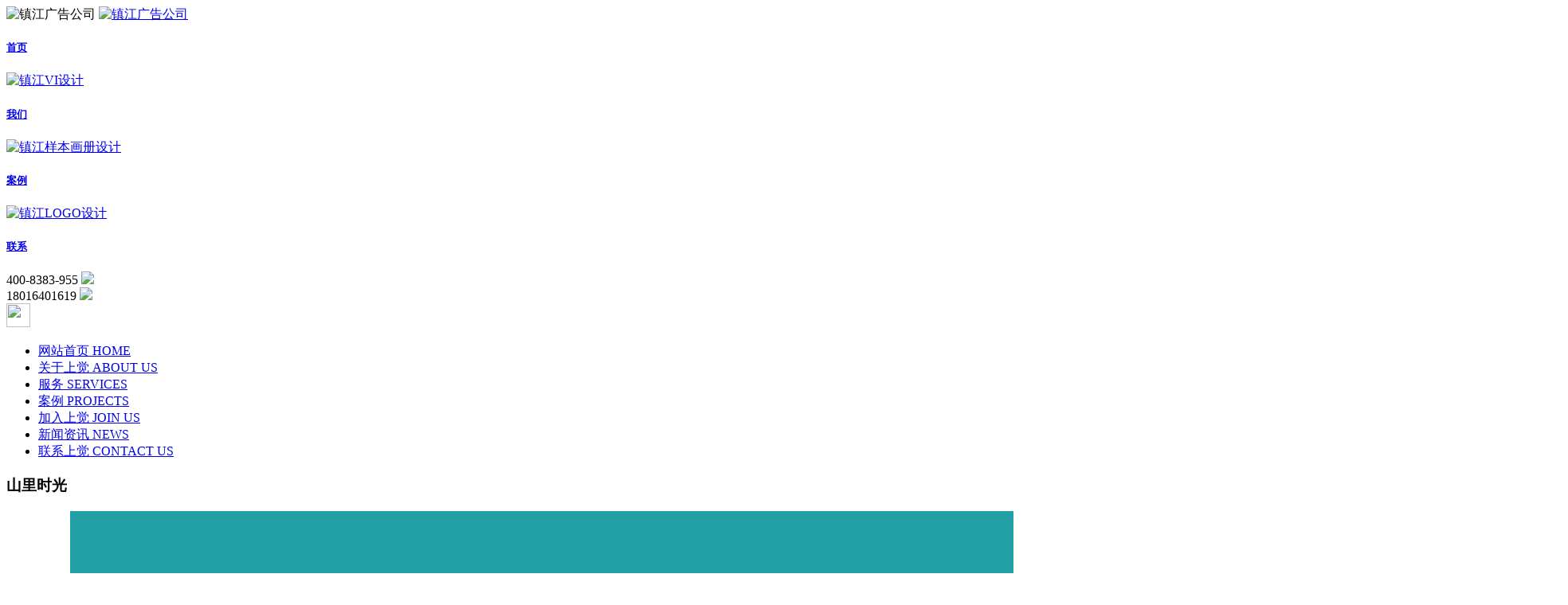

--- FILE ---
content_type: text/html; charset=utf-8
request_url: http://www.sjadzj.com/product/45.html
body_size: 8092
content:
<!DOCTYPE html>
<!-- HTML5 Boilerplate -->
<!--[if lt IE 7]><html class="no-js lt-ie9 lt-ie8 lt-ie7" lang="en"> <![endif]-->
<!--[if (IE 7)&!(IEMobile)]><html class="no-js lt-ie9 lt-ie8" lang="en"><![endif]-->
<!--[if (IE 8)&!(IEMobile)]><html class="no-js lt-ie9" lang="en"><![endif]-->
<!--[if gt IE 8]><!-->
<html class="no-js" lang="zh-CN">
<!--<![endif]-->
<head><meta http-equiv="Content-Type" content="text/html; charset=utf-8" />
<meta charset="gb2312">
<title>,山里时光,-江苏上觉文化传播有限公司</title>
<meta name="Keywords" content="山里时光">
<meta name="Description" content="本页内容为您提供山里时光,山里时光由江苏上觉文化传播有限公司整理发布.欢迎您来电咨询">
  <meta name="MobileOptimized" content="320">
  <meta name="HandheldFriendly" content="True">
  <meta name="viewport" content="width=device-width, initial-scale=1, user-scalable=no">
  <meta http-equiv="cleartype" content="on">
  <meta http-equiv="X-UA-Compatible" content="IE=edge,chrome=1">
  <meta name="renderer" content="webkit">
  <meta http-equiv="Cache-Control" content="no-transform">
  <meta http-equiv="Cache-Control" content="no-siteapp">

  <link rel="stylesheet" href="/template/sjadzj/Css/style2.css">
  <link rel="stylesheet" href="/template/sjadzj/Css/animate-element.css">
  <link rel="stylesheet" href="/template/sjadzj/Css/flexslider.css">
  <link rel="stylesheet" href="/template/sjadzj/Css/blog.css">

  <!--[if lt IE 9]>
    <script src="/template/sjadzj/Scripts/html5shiv.js"></script>
    <script src="/template/sjadzj/Scripts/respond.min.js"></script>
  <![endif]-->

  <script src="/template/sjadzj/Scripts/modernizr.custom.49256.js"></script>
  <script src="/template/sjadzj/Scripts/jquery-1.9.1.min.js"></script>
  <script src="/template/sjadzj/Scripts/animate-elements.js"></script>
  <script src="/template/sjadzj/Scripts/jquery.flexslider-min.js"></script>
  <script src="/template/sjadzj/Scripts/plugins-min.js"></script>
  <script src="/template/sjadzj/Scripts/site-min.js"></script>



</head>

<body data-spy="scroll" data-target=".scroll-nav">
     <header class="anim_emt t_to_b">

        <img src="/template/sjadzj/Picture/logo.png" id="logo" alt="镇江广告公司">
        <a href="http://www.sjadzj.com/" id="logo">
            <img src="/template/sjadzj/Picture/home.png" class="trans" alt="镇江广告公司">
            <h5 class="trans">首页</h5>
        </a>
        <a href="/about/" id="logo">
            <img src="/template/sjadzj/Picture/women.png" class="trans" alt="镇江VI设计">
            <h5 class="trans">我们</h5>
        </a>
        <a href="/product/" id="logo">
            <img src="/template/sjadzj/Picture/fuwu.png" class="trans" alt="镇江样本画册设计">
            <h5 class="trans">案例</h5>
        </a>

        <a href="/contact/" id="logo">
            <img src="/template/sjadzj/Picture/lianxi.png" class="trans" alt="镇江LOGO设计">
            <h5 class="trans">联系</h5>
        </a>
        <div class="top_m_r">
            <p1>400-8383-955 </p1>
            <img src="/template/sjadzj/Picture/mobile.png">
        </div>
<div class="top_m_r">
            <p1>18016401619</p1>
            <img src="/template/sjadzj/Picture/mobile.png">
        </div>
        <!--
 <div class="title">
    <h4>HOME</h4>
  </div>
  -->
        <nav>
            <a class="menu_btn icon-menu"><img src="/template/sjadzj/Picture/icon.png" style="width:30px; height:30px"></a>
            <ul id="nav" class="trans">
                <li class="trans5"><a href="http://www.sjadzj.com/" class="trans">网站首页 HOME </a>
                </li>
                <li class="trans2 about"><a href="/about/" class="trans">关于上觉 ABOUT US</a>
                </li>
                <li class="trans3 services"><a href="/about/2.html" class="trans">服务 SERVICES</a>
                </li>
                <li class="trans4 projects"><a href="/product/" class="trans">案例 PROJECTS</a>
                </li>
                <li class="trans1 join-us"><a href="/about/3.html" class="trans">加入上觉 JOIN US</a>
                </li>
                <li class="trans5 join-us"><a href="/news/" class="trans">新闻资讯 NEWS  </a>
                </li>
                <li class="trans5 join-us"><a href="/contact/" class="trans">联系上觉 CONTACT US </a>
                </li>

            </ul>
        </nav>

    </header>


<div class="loading_icon"></div>
  
  <section id="head" class="desktop_full mobile_mt50 proloader mscroll"> 
    
    <div class="full scrollbg anima_3d_top proloader_img" data-loadimg="/WebEditor/Upload/Product/20220418030142.jpg" style="background-image: url('/WebEditor/Upload/Product/20220418030142.jpg')">
      <div class="imgbg_layer"></div>
      <div class="project_title wrap c_white anim_emt b_to_t">
       
       
      </div>
    </div>

    <div class="btm_cont mini_title anima_3d_bottom anim_emt b_to_t">

      <div class="info wrap">
	   <h3>山里时光</h3>
    
      </div>
    </div>

    <div class="icon-arrow-down3 down_arrow"></div>
  </section>

    

    <style>
	.pros img{ width:100%; height:auto;}
    </style>

    <div class="pros" style="text-align: -webkit-center;">
      <ul>
<ul style="color: rgb(102, 102, 102); text-indent: 0px; font-family: novecento_sans_widenormal, HiraginoSansGB-W3, STHeiti,;" tahoma;font-size:14px;font-style:normal;font-weight:400;?="" yahei?,="" ?microsoft="" jhenghei?,="" microsoft=""><li>	<img  src="http://www.sjadzj.com/uploads/allimg/190505/6-1Z505112I0.jpg" /> </li><li>	<img  src="http://www.sjadzj.com/uploads/allimg/190505/6-1Z505112I1.jpg" /> </li><li>	<img  src="http://www.sjadzj.com/uploads/allimg/190505/6-1Z505112I2.jpg" /> </li><li>	<img  src="http://www.sjadzj.com/uploads/allimg/190505/6-1Z505112I3.jpg" /> </li><li>	<img  src="http://www.sjadzj.com/uploads/allimg/190505/6-1Z505112I5.jpg" /> </li><li>	<img  src="http://www.sjadzj.com/uploads/allimg/190505/6-1Z505112I6.jpg" /> </li>	</ul></ul>
    

</div>
      
	<div class="box demo4">

			<ul class="tab_menu">

			   <li> <a href="/product/ppsjtz/">品牌设计</a> </li><li> <a href="/product/pmggtz/">平面广告</a> </li><li> <a href="/product/bzsjtz/">包装设计</a> </li><li> <a href="/product/dsxttz/">导视系统</a> </li><li> <a href="/product/kjsjtz/">空间设计</a> </li><li> <a href="/product/wljhtz/">网络交互</a> </li>
				 

			</ul>

			<div class="tab_box">

				<div>

					<ul>
                    <li>
  <a href="/product/2.html" class="box_shadow trans">
    <img src="/WebEditor/Upload/Product/20220418115824.png" class="trans">
  </a>
</li><li>
  <a href="/product/3.html" class="box_shadow trans">
    <img src="/WebEditor/Upload/Product/20220418115957.jpg" class="trans">
  </a>
</li><li>
  <a href="/product/4.html" class="box_shadow trans">
    <img src="/WebEditor/Upload/Product/20220418010301.jpg" class="trans">
  </a>
</li><li>
  <a href="/product/5.html" class="box_shadow trans">
    <img src="/WebEditor/Upload/Product/20220418010450.jpg" class="trans">
  </a>
</li><li>
  <a href="/product/6.html" class="box_shadow trans">
    <img src="/WebEditor/Upload/Product/20220418010648.jpg" class="trans">
  </a>
</li><li>
  <a href="/product/7.html" class="box_shadow trans">
    <img src="/WebEditor/Upload/Product/20220418010831.jpg" class="trans">
  </a>
</li>
					</ul>

				</div>

				
                

				
                

				
                

        
			</div>
 <p><a href="/product/" class="btn_red trans">查看更多案例</a>
       </p>
		</div><!--demo4 end-->

		









<script src="/template/sjadzj/js/jquery.tabs.js"></script>

<script src="/template/sjadzj/js/jquery.lazyload.js"></script>

<script type="text/javascript">

$(function(){



	$("img[original]").lazyload({ placeholder:"/template/sjadzj/images/color3.gif" });


	$('.demo4').Tabs({

		auto:4000

	});

	//部分区域图片延迟加载

	function lazyloadForPart(container) {

		container.find('img').each(function () {

			var original = $(this).attr("original");

			if (original) {

				$(this).attr('src', original).removeAttr('original');

			}

		});

	}

});	

</script>
<div style="height:30px;background:#fff;"></div>
  
<section class="desktop_full3 vertical_obj bg_white mscroll">
        <div class="vertical_cont anima_3d_top anim_emt b_to_t">
            <div class="biaoti2"><b>上觉<sup>&reg;</sup>品牌策略</b></div>
            <div class="wrap11">
                <ul class="ppcl">
                    <li class="item-l">
                        <div class="zhong">
                            <h3 class="tit">品牌管理咨询</h3>
                            <div class="sj">
                                <p><a href="/about/4.html" title="品牌战略规划" ><span class="xg"></span>&nbsp;品牌战略规划 </a></p>
                                <p><a href="/about/5.html" title="建立品牌识别系统" ><span class="xg"></span>&nbsp;建立品牌识别系统 </a></p>
                                <p><a href="/about/6.html" title="优化品牌战略与品牌架构" ><span class="xg"></span>&nbsp;优化品牌战略与品牌架构 </a></p>
                                <p><a href="/about/7.html" title="提升品牌资产价值" ><span class="xg"></span>&nbsp;提升品牌资产价值 </a></p>
                                <p><a href="/about/8.html" title="品牌运营管理" ><span class="xg"></span>&nbsp;品牌运营管理 </a></p>

                            </div>
                        </div>
                    </li>
                    <li class="item-l">
                        <div class="zhong">
                            <h3 class="tit">品牌营销策划</h3>
                            <div class="sj">
                                <p><a href="/about/9.html" title="品牌命名" ><span class="xg"></span>&nbsp;品牌命名 </a></p>
                                <p><a href="/about/10.html" title="品牌IP故事设定" ><span class="xg"></span>&nbsp;品牌IP故事设定 </a></p>
                                <p><a href="/about/11.html" title="品牌广告语" ><span class="xg"></span>&nbsp;品牌广告语 </a></p>
                                <p><a href="/about/12.html" title="品牌商业模式策划" ><span class="xg"></span>&nbsp;品牌商业模式策划 </a></p>
                                <p><a href="/about/13.html" title="渠道/招商/加盟/策划" ><span class="xg"></span>&nbsp;渠道/招商/加盟/策划 </a></p>

                            </div>
                        </div>
                    </li>
                    <li class="item-r">
                        <div class="zhong">
                            <h3 class="tit">企业文化咨询</h3>
                            <div class="sj">
                                <p><a href="/about/14.html" title="企业文化发展规划" ><span class="xg"></span>&nbsp;企业文化发展规划 </a></p>
                                <p><a href="/about/15.html" title="企业文化的提炼" ><span class="xg"></span>&nbsp;企业文化的提炼 </a></p>
                                <p><a href="/about/16.html" title="建立基于企业哲学的文化" ><span class="xg"></span>&nbsp;建立基于企业哲学的文化 </a></p>
                                <p><a href="/about/17.html" title="建立基于价值观的行为模" ><span class="xg"></span>&nbsp;建立基于价值观的行为模 </a></p>
                                <p><a href="/about/18.html" title="企业文化的执行和传播" ><span class="xg"></span>&nbsp;企业文化的执行和传播 </a></p>

                            </div>
                        </div>
                    </li>
                </ul>
            </div>
        </div>
    </section>
<section class="desktop_full3 vertical_obj bg_white mscroll">

        <div class="vertical_cont anima_3d_top anim_emt b_to_t">
            <div class="biaoti2"><b>上觉<sup>&reg;</sup>品牌设计＋落地</b></div>
            <div class="wrap4">
                <ul class="ppcl">
                    <li class="item-l">
                        <div>
                            <h3 class="tit">品牌平面设计</h3>
                            <div class="sj">
                                <p><a href="/about/19.html" title="logo设计" ><span class="xg"></span>&nbsp;logo设计</a></p>
                                <p><a href="/about/20.html" title="VIS设计" ><span class="xg"></span>&nbsp;VIS设计</a></p>
                                <p><a href="/about/21.html" title="包装设计" ><span class="xg"></span>&nbsp;包装设计</a></p>
                                <p><a href="/about/22.html" title="宣传画册及样本设计" ><span class="xg"></span>&nbsp;宣传画册及样本设计</a></p>
                                <p><a href="/about/23.html" title="宣传物料设计" ><span class="xg"></span>&nbsp;宣传物料设计</a></p>

                            </div>
                        </div>
                    </li>
                    <li class="item-l">
                        <div>
                            <h3 class="tit">网络营销推广</h3>
                            <div class="sj">
                                <p><a href="/about/24.html" title="内/外贸网站建设" ><span class="xg"></span>&nbsp;内/外贸网站建设 </a></p>
                                <p><a href="/about/25.html" title="全网营销推广" ><span class="xg"></span>&nbsp;全网营销推广 </a></p>
                                <p><a href="/about/26.html" title="营销型小程序/App/商城开发" ><span class="xg"></span>&nbsp;营销型小程序/App/商城开发 </a></p>
                                <p><a href="/about/27.html" title="百度、google、360、关键词" ><span class="xg"></span>&nbsp;百度、google、360、关键词 </a></p>
                                <p><a href="/about/28.html" title="网络新闻推广及危机公关" ><span class="xg"></span>&nbsp;网络新闻推广及危机公关 </a></p>

                            </div>
                        </div>
                    </li>
                    <li class="item-l">
                        <div>
                            <h3 class="tit">空间及导视系统</h3>
                            <div class="sj">
                                <p><a href="/about/29.html" title="商业空间SI设计" ><span class="xg"></span>&nbsp;商业空间SI设计 </a></p>
                                <p><a href="/about/30.html" title="办公/公共空间设计" ><span class="xg"></span>&nbsp;办公/公共空间设计 </a></p>
                                <p><a href="/about/31.html" title="环境导示系统设计" ><span class="xg"></span>&nbsp;环境导示系统设计 </a></p>
                                <p><a href="/about/32.html" title="营销/服务导示系统设计" ><span class="xg"></span>&nbsp;营销/服务导示系统设计 </a></p>
                                <p><a href="/about/33.html" title="展示/展览空间设计" ><span class="xg"></span>&nbsp;展示/展览空间设计 </a></p>

                            </div>
                        </div>
                    </li>
                    <li class="item-r">
                        <div>
                            <h3 class="tit">影视形象推广</h3>
                            <div class="sj">
                                <p><a href="/about/34.html" title="企业/产品/团队摄影" ><span class="xg"></span>&nbsp;企业/产品/团队摄影 </a></p>
                                <p><a href="/about/35.html" title="企业/产品宣传片摄制" ><span class="xg"></span>&nbsp;企业/产品宣传片摄制 </a></p>
                                <p><a href="/about/36.html" title="广告片摄制" ><span class="xg"></span>&nbsp;广告片摄制 </a></p>
                                <p><a href="/about/37.html" title="明星代言" ><span class="xg"></span>&nbsp;明星代言 </a></p>
                                <p><a href="/about/38.html" title="发布会/年会/晚会/摄影摄" ><span class="xg"></span>&nbsp;发布会/年会/晚会/摄影摄 </a></p>

                            </div>
                        </div>
                    </li>
                </ul>
            </div>
        </div>
    </section>
  

  <script>
    $(document).ready(function () {
      down_arrow.init();
      slider.init();
      proloader.init();
      $(window).resize(function () {
        slider.resize();
      });
      $('body').scrollspy({
        target: '.scroll-nav'
      });
      if ($("html").hasClass("no-touch"));
    })
  </script>

  <script type="text/javascript" src="/template/sjadzj/Scripts/buttonlite.js"></script>

 
     <footer class="foot">
        <div class="foot_root">
            <div class="foot_roox">

                <div class="foot_text">
                    <div class="foot_text_head">
                        <p class="with_icon_tel" style="letter-spacing: 0px;">服务热线:<a href="tel:4008383955" style="display: inline;"><strong>400-8383-955</strong></a>&nbsp;&nbsp;&nbsp;&nbsp;<a href="tel:4008383955" style="display: inline;"><strong>4008383955</strong></ a></p>
                    </div>
                    <div class="foot_text_list">
                 
                        
                        <h4 class="ywdz">SANJOR·上觉·镇江&nbsp;&nbsp;&nbsp;&nbsp;<span class="shangbua">地址:&nbsp;&nbsp;镇江市常发广场6号楼6F&nbsp;&nbsp;&nbsp;&nbsp;</span><span class="shangbua"><a href="http://www.sjadzj.com" target="_blank">网站:&nbsp;&nbsp;www.sjadzj.com</a></span></h4>
                    </div>
                </div>
                <div class="foot_link">
                    <div class="foot_link_l">
                        <ul class="dz">
      <li>
        <h4 class="ywdz">SANJOR·上觉·上海</h4>
        <i class="yiheng"></i>
        <div class="fenye">
          <span class="shangbu">上海市绿洲中环中心9F</span>
          <span class="shangbu">www.sanjor.cn</span>
        </div>
      </li>
      
       <li>
        <h4 class="ywdz">SANJOR·上觉·南京</h4>
        <i class="yiheng"></i>
        <div class="fenye">
          <span class="shangbu">南京市珠江路67号华利大厦19F </span>
          <span class="shangbu">www.sjadnj.com</span>
        </div>
      </li>
      
      
            <li>
        <h4 class="ywdz">SANJOR·上觉·苏州</h4>
        <i class="yiheng"></i>
        <div class="fenye">
          <span class="shangbu">苏州市吴中区苏信大厦A座5F</span>
          <span class="shangbu">www.sjadsz.com</span>
        </div>
      </li>
            <li>
        <h4 class="ywdz">SANJOR·上觉·无锡</h4>
        <i class="yiheng"></i>
        <div class="fenye">
          <span class="shangbu">无锡市中山路华光大厦15F </span>
          <span class="shangbu">www.sjadwx.com</span>
        </div>
      </li>
<li>
        <h4 class="ywdz">SANJOR·上觉·常州</h4>
        <i class="yiheng"></i>
        <div class="fenye">
          <span class="shangbu">常州市创意产业园C栋19F</span>
          <span class="shangbu">www.sjadcn.com</span>
        </div>
      </li>

            <li>
        <h4 class="ywdz">SANJOR·上觉·扬州</h4>
        <i class="yiheng"></i>
        <div class="fenye">
          <span class="shangbu">扬州市绿地峰创国际A座9F</span>
          <span class="shangbu">www.sjadyz.com</span>
        </div>
      </li>
                  <li>
        <h4 class="ywdz">SANJOR·上觉·南通</h4>
        <i class="yiheng"></i>
        <div class="fenye">
          <span class="shangbu">南通市崇川路国际贸易中心21F </span>
          <span class="shangbu">www.sjadnt.com</span>
        </div>
      </li>
       <li>
        <h4 class="ywdz">SANJOR·上觉·泰州</h4>
        <i class="yiheng"></i>
        <div class="fenye">
          <span class="shangbu">泰州市万达广场写字楼18F</span>
          <span class="shangbu">www.sjadtz.com</span>
        </div>
      </li>
     </ul>
                    </div>
                    <div class="foot_link_r"><img src="/template/sjadzj/Picture/end.jpg" alt="镇江品牌设计,镇江品牌策划,镇江品牌设计策划,镇江logo设计,镇江标志设计,镇江VI设计,镇江样本设计,镇江画册设计,镇江宣传册设计"></div>
                </div>
                <style>
                    .foot {
                        float: left;
                        width: 100%;
                        padding: 0px 0px 0px 0px;
                        margin: 0px auto;
                        background: #08012D;
                    }
                    
                    .foot_root {
                        max-width: 1200px;
                        margin: 0px auto;
                        position: relative;
                    }
                    
                    .foot_roox {
                        float: left;
                        width: 100%;
                        padding: 40px 0px 20px 0px;
                    }
                    
                    .foot_text {
                        float: left;
                        width: 100%;
                        padding-bottom: 40px;
                    }
                    
                    .foot_text_head {
                        float: left;
                        width: 100%;
                        height: 50px;
                        font-size: 18px;
                        line-height: 36px;
                        color: #fff;
                    }
                    
                    .foot_text_list {
                        float: left;
                        width: 100%;
                        font-size: 14px;
                        line-height: 26px;
                        color: #fff;
                        /*padding-left:30px;background:url(Images/l_icon.png)no-repeat 0px 0px;*/
                    }
                    
                    .foot_text_list .fenye {
                        padding-top: 6px;
                    }
                    
                    .foot_text_list .ywdz {
                        font-family: 'Arial Black' !important;
                        font-weight: bold;
                        font-size: 14px;
                        color: #f0f0f0;
                        font-weight: normal;
                    }
                    
                    .foot_text_list .shangbua {
                        font-size: 14px;
                        color: #f0f0f0;
                    }
                    
                    .foot_text_list .shangbua a {
                        display: inline!important;
                    }
                    
                    .foot_text_list a {
                        color: #808080 !important;
                    }
                    
                    .with_icon_tel {
                        color: #f0f0f0;
                        position: relative;
                        font-size: 18px;
                        padding: 0 0 0 0px;
                        letter-spacing: 3px;
                        margin: 0;
                    }
                    
                    .with_icon_tel strong {
                        padding-top: 14px;
                        color: #f0f0f0;
                        font-weight: bolder;
                        font-size: 24px;
                    }
                    
                    .foot_link {
                        float: left;
                        width: 100%;
                        height: auto;
                        font-size: 12px;
                        color: #f0f0f0;
                        line-height: 28px;
                    }
                    
                    .foot_link_l {
                        float: left;
                        width: 70%;
                    }
                    
                    .foot_link_l ul.dz {
                        width: 100%;
                        height: auto;
                        float: left;
                    }
                    
                    ul.dz li {
                        float: left;
                        width: 30%;
                        padding: 0 0 30px 30px;
                        list-style: none;
                    }
                    
                    ul.dz li {
                        background: url(/template/sjadzj/Images/l_icon.png)no-repeat 0px 0px;
                    }
                    
                    ul.dz .ywdz {
                        font-family: 'Arial Black' !important;
                        font-weight: bold;
                        font-size: 14px;
                        color: #f0f0f0;
                        font-weight: normal;
                    }
                    
                    ul.dz .fenye {
                        padding-top: 6px;
                    }
                    
                    ul.dz .shangbu {
                        display: block;
                        font-size: 14px;
                        color: #f0f0f0;
                        padding: 3px 0 3px 0;
                    }
                    
                    ul.dz .shangbu a {
                        color: #808080 !important;
                    }
                    
                    .foot_link_r {
                        float: left;
                        width: 30%;
                    }
                    
                    .foot_link_r img {
                        display: block;
                        width: 300px;
                    }
                    
                    .fengzhan {
                        float: left;
                        width: 100%;
                        color: #fff;
                        padding: 10px 0 10px 0;
                        font-size: 10px;
                        text-align: center;
                        background: #252525;
                    }
                    
                    .fengzhan a {
                        color: #fff;
                        display: inline;
                        padding: 0 10px;
                    }
                    
                    @media (max-width: 800px) {
                        .xinwen {
                            padding-left: 20px;
                        }
                        .foot_text_head {
                            padding-top: 20px;
                            padding-left: 30px;
                        }
                        .foot_link_r {
                            padding-left: 30px;
                        }
                        .foot_link_l {
                            display: none;
                        }
                        .foot_text_list {
                            display: none;
                        }
                    }
                </style>
            </div>
        </div>
        <div class="fengzhan">Copyright &copy; 2002-2019 . 江苏上觉文化传播有限公司 <a href="https://beian.miit.gov.cn/" target="_blank"  rel="nofollow">苏ICP备18035844号-7</a>&nbsp;&nbsp;<a href="/sitemap.html"  >网站地图</a>
             <br> 友情链接：
                   <a href="http://www.csqycm.com/" target="_blank">长沙策划公司</a>
                   <a href="https://www.edu84.com/xianning/" target="_blank">咸宁培训网</a>
      </div>
    </footer>

    <div id="bg_mask" class="pop_bg"></div>

    <div>
    <dl class="toolbar">
<dd class="qq"><i></i><span>咨询热线</span>
<div class="box"><p>咨询热线</p><h3>4008383955</h3></div></dd>
<dd class="tel"><i></i><span>服务热线</span>
<div class="box"><p>服务热线</p><h3>400-8383-955</h3></div></dd>
<dd class="code"><i></i><span>微信咨询</span>
<div class="box"><img src="/template/sjadzj/Images/erweima.jpg" alt="江苏上觉文化传播有限公司"/></div></dd>
<dd class="top" id="top"><i></i><span>返回顶部</span></dd></dl>
 
    </div>
    <script type="text/javascript">
    $(function () {
  
	$("#top").click(function () {
        $("body, html").stop().animate({ "scrollTop": 0 });
    });
});
</script>
<div id="tool">
    <ul class="toollist">
    	<li><a  href="/" ><img src="/template/sjadzj/images/home.png"><p>网站首页</p></a></li>
        <li><a  href="tel:4008383955"><img src="/template/sjadzj/images/tel.png"><p>一键拨号</p></a></li>
        <li><a  href="/contact/"><img src="/template/sjadzj/images/map.png"><p>联系我们</p></a></li>
        <li class="li4">
            <a class="MemberCenter"  href='/about/'>
            	<img src="/template/sjadzj/images/member.png" /><p>关于我们</p>
            </a>
        </li>
    </ul>
</div>
 
<script>(function(){var bp = document.createElement('script');var curProtocol = window.location.protocol.split(':')[0];if (curProtocol === 'https') {bp.src = 'https://zz.bd.com/linksubmit/push.js';}else {bp.src = 'http://push.zhanzhang.baidu.com/push.js';}var s = document.getElementsByTagName('script')[0];s.parentNode.insertBefore(bp, s);})();</script><script type="text/javascript" src="/seo/js/seo.ajax.js"></script><script type="text/javascript" src="/seo/js/seo.vistor.js"></script><script type="text/javascript" src="/seo/js/seo.readCount.js"></script><script type="text/javascript" src="/seo/js/seo.link.js"></script><label style="display:none" id="SEOReadCount" data-type="product" data-id="45"></label><script type="text/javascript">Vistor();ReadCount();</script></body>
</html>
